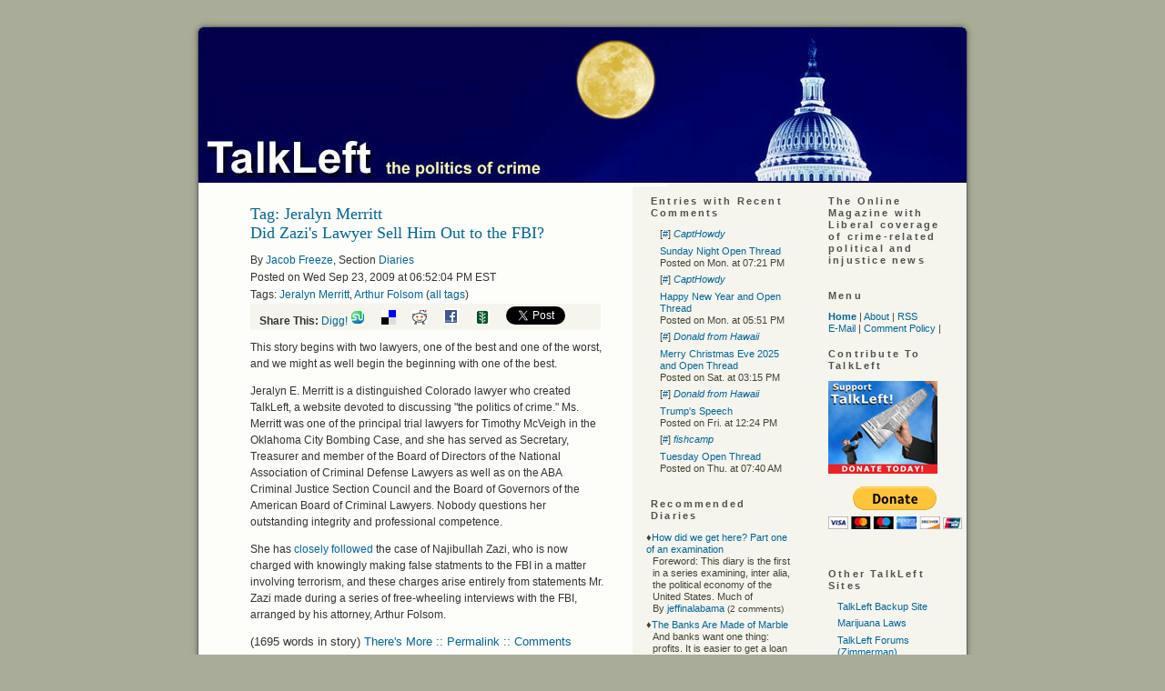

--- FILE ---
content_type: application/javascript
request_url: http://earthinitiative.inwww.talkleft.com/jwplayer/jwplayer.js
body_size: 83364
content:
jwplayer=function(a){return jwplayer.constructor(a)};jwplayer.constructor=function(a){};$jw=jwplayer;jwplayer.utils=function(){};jwplayer.utils.typeOf=function(b){var a=typeof b;if(a==="object"){if(b){if(b instanceof Array){a="array"}}else{a="null"}}return a};jwplayer.utils.extend=function(){var a=jwplayer.utils.extend["arguments"];if(a.length>1){for(var b=1;b<a.length;b++){for(element in a[b]){a[0][element]=a[b][element]}}return a[0]}return null};jwplayer.utils.extension=function(a){return a.substr(a.lastIndexOf(".")+1,a.length).toLowerCase()};jwplayer.utils.html=function(a,b){a.innerHTML=b};jwplayer.utils.append=function(a,b){a.appendChild(b)};jwplayer.utils.wrap=function(a,b){a.parentNode.replaceChild(b,a);b.appendChild(a)};jwplayer.utils.ajax=function(d,c,a){var b;if(window.XMLHttpRequest){b=new XMLHttpRequest()}else{b=new ActiveXObject("Microsoft.XMLHTTP")}b.onreadystatechange=function(){if(b.readyState===4){if(b.status===200){if(c){c(b)}}else{if(a){a(d)}}}};b.open("GET",d,true);b.send(null);return b};jwplayer.utils.load=function(b,c,a){b.onreadystatechange=function(){if(b.readyState===4){if(b.status===200){if(c){c()}}else{if(a){a()}}}}};jwplayer.utils.find=function(b,a){return b.getElementsByTagName(a)};jwplayer.utils.append=function(a,b){a.appendChild(b)};jwplayer.utils.isIE=function(){return(!+"\v1")};jwplayer.utils.isIOS=function(){var a=navigator.userAgent.toLowerCase();return(a.match(/iP(hone|ad)/i)!==null)};jwplayer.utils.hasHTML5=function(b){var a=document.createElement("video");if(!!a.canPlayType){if(b){var d={};if(b.playlist&&b.playlist.length){d.file=b.playlist[0].file;d.levels=b.playlist[0].levels}else{d.file=b.file;d.levels=b.levels}if(d.file){return jwplayer.utils.vidCanPlay(a,d.file)}else{if(d.levels&&d.levels.length){for(var c=0;c<d.levels.length;c++){if(d.levels[c].file&&jwplayer.utils.vidCanPlay(a,d.levels[c].file)){return true}}}}}else{return true}}return false};jwplayer.utils.vidCanPlay=function(b,a){var c=jwplayer.utils.strings.extension(a);if(jwplayer.utils.extensionmap[c]!==undefined){sourceType=jwplayer.utils.extensionmap[c]}else{sourceType="video/"+c+";"}return(b.canPlayType(sourceType)||a.toLowerCase().indexOf("youtube.com")>-1)};jwplayer.utils.hasFlash=function(){return(typeof navigator.plugins!="undefined"&&typeof navigator.plugins["Shockwave Flash"]!="undefined")||(typeof window.ActiveXObject!="undefined")};(function(e){e.utils.mediaparser=function(){};var g={element:{width:"width",height:"height",id:"id","class":"className",name:"name"},media:{src:"file",preload:"preload",autoplay:"autostart",loop:"repeat",controls:"controls"},source:{src:"file",type:"type",media:"media","data-jw-width":"width","data-jw-bitrate":"bitrate"},video:{poster:"image"}};var f={};e.utils.mediaparser.parseMedia=function(i){return d(i)};function c(j,i){if(i===undefined){i=g[j]}else{e.utils.extend(i,g[j])}return i}function d(m,i){if(f[m.tagName.toLowerCase()]&&(i===undefined)){return f[m.tagName.toLowerCase()](m)}else{i=c("element",i);var n={};for(var j in i){if(j!="length"){var l=m.getAttribute(j);if(!(l===""||l===undefined||l===null)){n[i[j]]=m.getAttribute(j)}}}var k=m.style["#background-color"];if(k&&!(k=="transparent"||k=="rgba(0, 0, 0, 0)")){n.screencolor=k}return n}}function h(o,k){k=c("media",k);var m=[];if(e.utils.isIE()){var l=o.nextSibling;if(l!==undefined){while(l.tagName.toLowerCase()=="source"){m.push(a(l));l=l.nextSibling}}}else{var j=e.utils.selectors("source",o);for(var n in j){if(!isNaN(n)){m.push(a(j[n]))}}}var p=d(o,k);if(p.file!==undefined){m[0]={file:p.file}}p.levels=m;return p}function a(k,j){j=c("source",j);var i=d(k,j);i.width=i.width?i.width:0;i.bitrate=i.bitrate?i.bitrate:0;return i}function b(k,j){j=c("video",j);var i=h(k,j);return i}e.utils.mediaparser.replaceMediaElement=function(i,k){if(e.utils.isIE()){var l=false;var n=[];var m=i.nextSibling;while(m&&!l){n.push(m);if(m.nodeType==1&&m.tagName.toLowerCase()==("/")+i.tagName.toLowerCase()){l=true}m=m.nextSibling}if(l){while(n.length>0){var j=n.pop();j.parentNode.removeChild(j)}}i.outerHTML=k}};f.media=h;f.audio=h;f.source=a;f.video=b})(jwplayer);jwplayer.utils.selectors=function(a,c){if(c===undefined){c=document}a=jwplayer.utils.strings.trim(a);var b=a.charAt(0);if(b=="#"){return c.getElementById(a.substr(1))}else{if(b=="."){if(c.getElementsByClassName){return c.getElementsByClassName(a.substr(1))}else{return jwplayer.utils.selectors.getElementsByTagAndClass("*",a.substr(1))}}else{if(a.indexOf(".")>0){selectors=a.split(".");return jwplayer.utils.selectors.getElementsByTagAndClass(selectors[0],selectors[1])}else{return c.getElementsByTagName(a)}}}return null};jwplayer.utils.selectors.getElementsByTagAndClass=function(d,g,f){elements=[];if(f===undefined){f=document}var e=f.getElementsByTagName(d);for(var c=0;c<e.length;c++){if(e[c].className!==undefined){var b=e[c].className.split(" ");for(var a=0;a<b.length;a++){if(b[a]==g){elements.push(e[c])}}}}return elements};jwplayer.utils.strings=function(){};jwplayer.utils.strings.trim=function(a){return a.replace(/^\s*/,"").replace(/\s*$/,"")};jwplayer.utils.strings.extension=function(a){return a.substr(a.lastIndexOf(".")+1,a.length).toLowerCase()};(function(a){a.utils.extensionmap={"3gp":"video/3gpp","3gpp":"video/3gpp","3g2":"video/3gpp2","3gpp2":"video/3gpp2",flv:"video/x-flv",f4a:"audio/mp4",f4b:"audio/mp4",f4p:"video/mp4",f4v:"video/mp4",mov:"video/quicktime",m4a:"audio/mp4",m4b:"audio/mp4",m4p:"audio/mp4",m4v:"video/mp4",mkv:"video/x-matroska",mp4:"video/mp4",sdp:"application/sdp",vp6:"video/x-vp6",aac:"audio/aac",mp3:"audio/mp3",ogg:"audio/ogg",ogv:"video/ogg",webm:"video/webm"}})(jwplayer);(function(b){var a=[];b.constructor=function(c){return b.api.selectPlayer(c)};b.api=function(){};b.api.events={API_READY:"jwplayerAPIReady",JWPLAYER_READY:"jwplayerReady",JWPLAYER_FULLSCREEN:"jwplayerFullscreen",JWPLAYER_RESIZE:"jwplayerResize",JWPLAYER_ERROR:"jwplayerError",JWPLAYER_MEDIA_BUFFER:"jwplayerMediaBuffer",JWPLAYER_MEDIA_BUFFER_FULL:"jwplayerMediaBufferFull",JWPLAYER_MEDIA_ERROR:"jwplayerMediaError",JWPLAYER_MEDIA_LOADED:"jwplayerMediaLoaded",JWPLAYER_MEDIA_COMPLETE:"jwplayerMediaComplete",JWPLAYER_MEDIA_TIME:"jwplayerMediaTime",JWPLAYER_MEDIA_VOLUME:"jwplayerMediaVolume",JWPLAYER_MEDIA_META:"jwplayerMediaMeta",JWPLAYER_MEDIA_MUTE:"jwplayerMediaMute",JWPLAYER_PLAYER_STATE:"jwplayerPlayerState",JWPLAYER_PLAYLIST_LOADED:"jwplayerPlaylistLoaded",JWPLAYER_PLAYLIST_ITEM:"jwplayerPlaylistItem"};b.api.events.state={BUFFERING:"BUFFERING",IDLE:"IDLE",PAUSED:"PAUSED",PLAYING:"PLAYING"};b.api.PlayerAPI=function(d){this.container=d;this.id=d.id;var j={};var o={};var c=[];var g=undefined;var i=false;var h=[];var m=d.outerHTML;var n={};var k=0;this.setPlayer=function(p){g=p};this.stateListener=function(p,q){if(!o[p]){o[p]=[];this.eventListener(b.api.events.JWPLAYER_PLAYER_STATE,f(p))}o[p].push(q);return this};function f(p){return function(r){var q=r.newstate,t=r.oldstate;if(q==p){var s=o[q];if(s){for(var u in s){if(typeof s[u]=="function"){s[u].call(this,{oldstate:t,newstate:q})}}}}}}this.addInternalListener=function(p,q){p.jwAddEventListener(q,'function(dat) { jwplayer("'+this.id+'").dispatchEvent("'+q+'", dat); }')};this.eventListener=function(p,q){if(!j[p]){j[p]=[];if(g&&i){this.addInternalListener(g,p)}}j[p].push(q);return this};this.dispatchEvent=function(r){if(j[r]){var q=e(r,arguments[1]);for(var p in j[r]){if(typeof j[r][p]=="function"){j[r][p].call(this,q)}}}};function e(q,p){var r=b.utils.extend({},p);if(q==b.api.events.JWPLAYER_FULLSCREEN){r.fullscreen=r.message;delete r.message}else{if(q==b.api.events.JWPLAYER_PLAYLIST_ITEM){if(r.item&&r.index===undefined){r.index=r.item;delete r.item}}else{if(typeof r.data=="object"){r=b.utils.extend(r,r.data);delete r.data}}}return r}this.callInternal=function(q,p){if(i){if(typeof g!="undefined"&&typeof g[q]=="function"){if(p!==undefined){return(g[q])(p)}else{return(g[q])()}}return null}else{h.push({method:q,parameters:p})}};this.playerReady=function(r){i=true;if(!g){this.setPlayer(document.getElementById(r.id))}this.container=document.getElementById(this.id);for(var p in j){this.addInternalListener(g,p)}this.eventListener(b.api.events.JWPLAYER_PLAYLIST_ITEM,function(s){if(s.index!==undefined){k=s.index}else{if(s.item!==undefined){k=s.item}}n={}});this.eventListener(b.api.events.JWPLAYER_MEDIA_META,function(s){b.utils.extend(n,s.metadata)});this.dispatchEvent(b.api.events.API_READY);while(h.length>0){var q=h.shift();this.callInternal(q.method,q.parameters)}};this.getItemMeta=function(){return n};this.getCurrentItem=function(){return k};this.destroy=function(){j={};h=[];if(this.container.outerHTML!=m){b.api.destroyPlayer(this.id,m)}};function l(r,t,s){var p=[];if(!t){t=0}if(!s){s=r.length-1}for(var q=t;q<=s;q++){p.push(r[q])}return p}};b.api.PlayerAPI.prototype={container:undefined,options:undefined,id:undefined,getBuffer:function(){return this.callInternal("jwGetBuffer")},getDuration:function(){return this.callInternal("jwGetDuration")},getFullscreen:function(){return this.callInternal("jwGetFullscreen")},getHeight:function(){return this.callInternal("jwGetHeight")},getLockState:function(){return this.callInternal("jwGetLockState")},getMeta:function(){return this.getItemMeta()},getMute:function(){return this.callInternal("jwGetMute")},getPlaylist:function(){var d=this.callInternal("jwGetPlaylist");for(var c=0;c<d.length;c++){if(d[c].index===undefined){d[c].index=c}}return d},getPlaylistItem:function(c){if(c==undefined){c=this.getCurrentItem()}return this.getPlaylist()[c]},getPosition:function(){return this.callInternal("jwGetPosition")},getState:function(){return this.callInternal("jwGetState")},getVolume:function(){return this.callInternal("jwGetVolume")},getWidth:function(){return this.callInternal("jwGetWidth")},setFullscreen:function(c){if(c===undefined){this.callInternal("jwSetFullscreen",true)}else{this.callInternal("jwSetFullscreen",c)}return this},setMute:function(c){if(c===undefined){this.callInternal("jwSetMute",true)}else{this.callInternal("jwSetMute",c)}return this},lock:function(){return this},unlock:function(){return this},load:function(c){this.callInternal("jwLoad",c);return this},playlistItem:function(c){this.callInternal("jwPlaylistItem",c);return this},playlistPrev:function(){this.callInternal("jwPlaylistPrev");return this},playlistNext:function(){this.callInternal("jwPlaylistNext");return this},resize:function(d,c){this.container.width=d;this.container.height=c;return this},play:function(c){if(typeof c==="undefined"){var c=this.getState();if(c==b.api.events.state.PLAYING||c==b.api.events.state.BUFFERING){this.callInternal("jwPause")}else{this.callInternal("jwPlay")}}else{this.callInternal("jwPlay",c)}return this},pause:function(){var c=this.getState();switch(c){case b.api.events.state.PLAYING:case b.api.events.state.BUFFERING:this.callInternal("jwPause");break;case b.api.events.state.PAUSED:this.callInternal("jwPlay");break}return this},stop:function(){this.callInternal("jwStop");return this},seek:function(c){this.callInternal("jwSeek",c);return this},setVolume:function(c){this.callInternal("jwSetVolume",c);return this},onBufferChange:function(c){return this.eventListener(b.api.events.JWPLAYER_MEDIA_BUFFER,c)},onBufferFull:function(c){return this.eventListener(b.api.events.JWPLAYER_MEDIA_BUFFER_FULL,c)},onError:function(c){return this.eventListener(b.api.events.JWPLAYER_ERROR,c)},onFullscreen:function(c){return this.eventListener(b.api.events.JWPLAYER_FULLSCREEN,c)},onMeta:function(c){return this.eventListener(b.api.events.JWPLAYER_MEDIA_META,c)},onMute:function(c){return this.eventListener(b.api.events.JWPLAYER_MEDIA_MUTE,c)},onPlaylist:function(c){return this.eventListener(b.api.events.JWPLAYER_PLAYLIST_LOADED,c)},onPlaylistItem:function(c){return this.eventListener(b.api.events.JWPLAYER_PLAYLIST_ITEM,c)},onReady:function(c){return this.eventListener(b.api.events.API_READY,c)},onResize:function(c){return this.eventListener(b.api.events.JWPLAYER_RESIZE,c)},onComplete:function(c){return this.eventListener(b.api.events.JWPLAYER_MEDIA_COMPLETE,c)},onTime:function(c){return this.eventListener(b.api.events.JWPLAYER_MEDIA_TIME,c)},onVolume:function(c){return this.eventListener(b.api.events.JWPLAYER_MEDIA_VOLUME,c)},onBuffer:function(c){return this.stateListener(b.api.events.state.BUFFERING,c)},onPause:function(c){return this.stateListener(b.api.events.state.PAUSED,c)},onPlay:function(c){return this.stateListener(b.api.events.state.PLAYING,c)},onIdle:function(c){return this.stateListener(b.api.events.state.IDLE,c)},setup:function(c){return this},remove:function(){this.destroy()},initializePlugin:function(c,d){return this}};b.api.selectPlayer=function(d){var c;if(d==undefined){d=0}if(d.nodeType){c=d}else{if(typeof d=="string"){c=document.getElementById(d)}}if(c){var e=b.api.playerById(c.id);if(e){return e}else{return b.api.addPlayer(new b.api.PlayerAPI(c))}}else{if(typeof d=="number"){return b.getPlayers()[d]}}return null};b.api.playerById=function(d){for(var c in a){if(a[c].id==d){return a[c]}}return null};b.api.addPlayer=function(d){for(var c in a){if(a[c]==d){return d}}a.push(d);return d};b.api.destroyPlayer=function(f,d){var e=-1;for(var h in a){if(a[h].id==f){e=h;continue}}if(e>=0){var c=document.getElementById(a[e].id);if(c){if(d){c.outerHTML=d}else{var g=document.createElement("div");g.setAttribute("id",c.id);c.parentNode.replaceChild(g,c)}}a.splice(e,1)}return null};b.getPlayers=function(){return a.slice(0)}})(jwplayer);var _userPlayerReady=(typeof playerReady=="function")?playerReady:undefined;playerReady=function(b){var a=jwplayer.api.playerById(b.id);if(a){a.playerReady(b)}if(_userPlayerReady){_userPlayerReady.call(this,b)}};(function(a){a.embed=function(){};a.embed.Embedder=function(c){this.constructor(c)};a.embed.defaults={width:400,height:300,players:[{type:"flash",src:"player.swf"},{type:"html5"}],components:{controlbar:{position:"over"}}};a.embed.Embedder.prototype={config:undefined,api:undefined,events:{},players:undefined,constructor:function(d){this.api=d;var c=a.utils.mediaparser.parseMedia(this.api.container);this.config=this.parseConfig(a.utils.extend({},a.embed.defaults,c,this.api.config))},embedPlayer:function(){var c=this.players[0];if(c&&c.type){switch(c.type){case"flash":if(a.utils.hasFlash()){if(this.config.file&&!this.config.provider){switch(a.utils.extension(this.config.file).toLowerCase()){case"webm":case"ogv":case"ogg":this.config.provider="video";break}}if(this.config.levels||this.config.playlist){this.api.onReady(this.loadAfterReady(this.config))}this.config.id=this.api.id;var e=a.embed.embedFlash(document.getElementById(this.api.id),c,this.config);this.api.container=e;this.api.setPlayer(e)}else{this.players.splice(0,1);return this.embedPlayer()}break;case"html5":if(a.utils.hasHTML5(this.config)){var d=a.embed.embedHTML5(document.getElementById(this.api.id),c,this.config);this.api.container=document.getElementById(this.api.id);this.api.setPlayer(d)}else{this.players.splice(0,1);return this.embedPlayer()}break}}else{this.api.container.innerHTML="<p>No suitable players found</p>"}this.setupEvents();return this.api},setupEvents:function(){for(evt in this.events){if(typeof this.api[evt]=="function"){(this.api[evt]).call(this.api,this.events[evt])}}},loadAfterReady:function(c){return function(e){if(c.playlist){this.load(c.playlist)}else{if(c.levels){var d=this.getPlaylistItem(0);if(!d){d={file:c.levels[0].file,provider:(c.provider?c.provider:"video")}}if(!d.image){d.image=c.image}d.levels=c.levels;this.load(d)}}}},parseConfig:function(c){var d=a.utils.extend({},c);if(d.events){this.events=d.events;delete d.events}if(d.players){this.players=d.players;delete d.players}if(d.plugins){if(typeof d.plugins=="object"){d=a.utils.extend(d,a.embed.parsePlugins(d.plugins))}}if(d.playlist&&typeof d.playlist==="string"&&!d["playlist.position"]){d["playlist.position"]=d.playlist;delete d.playlist}if(d.controlbar&&typeof d.controlbar==="string"&&!d["controlbar.position"]){d["controlbar.position"]=d.controlbar;delete d.controlbar}return d}};a.embed.embedFlash=function(e,i,d){var j=a.utils.extend({},d);var g=j.width;delete j.width;var c=j.height;delete j.height;delete j.levels;delete j.playlist;a.embed.parseConfigBlock(j,"components");a.embed.parseConfigBlock(j,"providers");if(a.utils.isIE()){var f='<object classid="clsid:D27CDB6E-AE6D-11cf-96B8-444553540000" width="'+g+'" height="'+c+'" id="'+e.id+'" name="'+e.id+'">';f+='<param name="movie" value="'+i.src+'">';f+='<param name="allowfullscreen" value="true">';f+='<param name="allowscriptaccess" value="always">';f+='<param name="wmode" value="opaque">';f+='<param name="flashvars" value="'+a.embed.jsonToFlashvars(j)+'">';f+="</object>";if(e.tagName.toLowerCase()=="video"){a.utils.mediaparser.replaceMediaElement(e,f)}else{e.outerHTML=f}return document.getElementById(e.id)}else{var h=document.createElement("object");h.setAttribute("type","application/x-shockwave-flash");h.setAttribute("data",i.src);h.setAttribute("width",g);h.setAttribute("height",c);h.setAttribute("id",e.id);h.setAttribute("name",e.id);a.embed.appendAttribute(h,"allowfullscreen","true");a.embed.appendAttribute(h,"allowscriptaccess","always");a.embed.appendAttribute(h,"wmode","opaque");a.embed.appendAttribute(h,"flashvars",a.embed.jsonToFlashvars(j));e.parentNode.replaceChild(h,e);return h}};a.embed.embedHTML5=function(d,f,e){if(a.html5){d.innerHTML="";var c=a.utils.extend({screencolor:"0x000000"},e);a.embed.parseConfigBlock(c,"components");if(c.levels&&!c.sources){c.sources=e.levels}if(c.skin&&c.skin.toLowerCase().indexOf(".zip")>0){c.skin=c.skin.replace(/\.zip/i,".xml")}return new (a.html5(d)).setup(c)}else{return null}};a.embed.appendAttribute=function(d,c,e){var f=document.createElement("param");f.setAttribute("name",c);f.setAttribute("value",e);d.appendChild(f)};a.embed.jsonToFlashvars=function(d){var c="";for(key in d){c+=key+"="+escape(d[key])+"&"}return c.substring(0,c.length-1)};a.embed.parsePlugins=function(e){if(!e){return{}}var g={},f=[];for(plugin in e){var d=plugin.indexOf("-")>0?plugin.substring(0,plugin.indexOf("-")):plugin;var c=e[plugin];f.push(plugin);for(param in c){g[d+"."+param]=c[param]}}g.plugins=f.join(",");return g};a.embed.parseConfigBlock=function(f,e){if(f[e]){var h=f[e];for(var d in h){var c=h[d];if(typeof c=="string"){if(!f[d]){f[d]=c}}else{for(var g in c){if(!f[d+"."+g]){f[d+"."+g]=c[g]}}}}delete f[e]}};a.api.PlayerAPI.prototype.setup=function(d,e){if(d&&d.flashplayer&&!d.players){d.players=[{type:"flash",src:d.flashplayer},{type:"html5"}];delete d.flashplayer}if(e&&!d.players){if(typeof e=="string"){d.players=[{type:"flash",src:e}]}else{if(e instanceof Array){d.players=e}else{if(typeof e=="object"&&e.type){d.players=[e]}}}}var c=this.id;this.remove();var f=a(c);f.config=d;return(new a.embed.Embedder(f)).embedPlayer()};function b(){if(!document.body){return setTimeout(b,15)}var c=a.utils.selectors.getElementsByTagAndClass("video","jwplayer");for(var d=0;d<c.length;d++){var e=c[d];a(e.id).setup({players:[{type:"flash",src:"/jwplayer/player.swf"},{type:"html5"}]})}}b()})(jwplayer);(function(a){a.html5=function(b){var c=b;this.setup=function(d){a.utils.extend(this,new a.html5.api(c,d));return this};return this};a.html5.version="5.3"})(jwplayer);(function(b){b.html5.utils=function(){};b.html5.utils.extension=function(d){return d.substr(d.lastIndexOf(".")+1,d.length).toLowerCase()};b.html5.utils.getAbsolutePath=function(j){if(j===undefined){return undefined}if(a(j)){return j}var k=document.location.href.substring(0,document.location.href.indexOf("://")+3);var h=document.location.href.substring(k.length,document.location.href.indexOf("/",k.length+1));var e;if(j.indexOf("/")===0){e=j.split("/")}else{var f=document.location.href.split("?")[0];f=f.substring(k.length+h.length+1,f.lastIndexOf("/"));e=f.split("/").concat(j.split("/"))}var d=[];for(var g=0;g<e.length;g++){if(!e[g]||e[g]===undefined||e[g]=="."){continue}else{if(e[g]==".."){d.pop()}else{d.push(e[g])}}}return k+h+"/"+d.join("/")};function a(e){if(e===null){return}var f=e.indexOf("://");var d=e.indexOf("?");return(f>0&&(d<0||(d>f)))}b.html5.utils.mapEmpty=function(d){for(var e in d){return false}return true};b.html5.utils.mapLength=function(e){var d=0;for(var f in e){d++}return d};b.html5.utils.log=function(e,d){if(typeof console!="undefined"&&typeof console.log!="undefined"){if(d){console.log(e,d)}else{console.log(e)}}};b.html5.utils.css=function(e,h,d){if(e!==undefined){for(var f in h){try{if(typeof h[f]==="undefined"){continue}else{if(typeof h[f]=="number"&&!(f=="zIndex"||f=="opacity")){if(isNaN(h[f])){continue}if(f.match(/color/i)){h[f]="#"+c(h[f].toString(16),6)}else{h[f]=h[f]+"px"}}}e.style[f]=h[f]}catch(g){}}}};function c(d,e){while(d.length<e){d="0"+d}return d}b.html5.utils.isYouTube=function(d){return d.indexOf("youtube.com")>-1};b.html5.utils.getYouTubeId=function(d){d.indexOf("youtube.com">0)}})(jwplayer);(function(b){var c=b.html5.utils.css;b.html5.view=function(p,n,e){var s=p;var k=n;var v=e;var u;var f;var z;var q;var A;var m;function x(){u=document.createElement("div");u.id=k.id;u.className=k.className;k.id=u.id+"_video";c(u,{position:"relative",height:v.height,width:v.width,padding:0,backgroundColor:C(),zIndex:0});function C(){if(s.skin.getComponentSettings("display")&&s.skin.getComponentSettings("display").backgroundcolor){return s.skin.getComponentSettings("display").backgroundcolor}return parseInt("000000",16)}c(k,{position:"absolute",width:v.width,height:v.height,top:0,left:0,zIndex:1,margin:"auto",display:"block"});b.utils.wrap(k,u);q=document.createElement("div");q.id=u.id+"_displayarea";u.appendChild(q)}function i(){for(var C in v.plugins.order){var D=v.plugins.order[C];if(v.plugins.object[D].getDisplayElement!==undefined){v.plugins.object[D].height=B(v.plugins.object[D].getDisplayElement().style.height);v.plugins.object[D].width=B(v.plugins.object[D].getDisplayElement().style.width);v.plugins.config[D].currentPosition=v.plugins.config[D].position}}t()}function t(D){if(v.getMedia()!==undefined){for(var C in v.plugins.order){var E=v.plugins.order[C];if(v.plugins.object[E].getDisplayElement!==undefined){if(v.config.chromeless||v.getMedia().hasChrome()){v.plugins.config[E].currentPosition=b.html5.view.positions.NONE}else{v.plugins.config[E].currentPosition=v.plugins.config[E].position}}}}h(v.width,v.height)}function B(C){if(typeof C=="number"){return C}if(C===""){return 0}return parseInt(C.replace("px",""),10)}function o(){m=setInterval(function(){if(u.width&&u.height&&(v.width!==B(u.width)||v.height!==B(u.height))){h(B(u.width),B(u.height))}else{var C=u.getBoundingClientRect();if(v.width!==C.width||v.height!==C.height){h(C.width,C.height)}delete C}},100)}this.setup=function(C){k=C;x();i();s.jwAddEventListener(b.api.events.JWPLAYER_MEDIA_LOADED,t);o();var D;if(window.onresize!==null){D=window.onresize}window.onresize=function(E){if(D!==undefined){try{D(E)}catch(F){}}if(s.jwGetFullscreen()){v.width=window.innerWidth;v.height=window.innerHeight}h(v.width,v.height)}};function g(C){switch(C.keyCode){case 27:if(s.jwGetFullscreen()){s.jwSetFullscreen(false)}break;case 32:if(s.jwGetState()!=b.api.events.state.IDLE&&s.jwGetState()!=b.api.events.state.PAUSED){s.jwPause()}else{s.jwPlay()}break}}function h(F,C){if(u.style.display=="none"){return}var E=[].concat(v.plugins.order);E.reverse();A=E.length+2;if(!v.fullscreen){v.width=F;v.height=C;f=F;z=C;c(q,{top:0,bottom:0,left:0,right:0,width:F,height:C});c(u,{height:z,width:f});var D=l(r,E);if(D.length>0){A+=D.length;l(j,D,true)}w()}else{l(y,E,true)}}function l(H,E,F){var D=[];for(var C in E){var I=E[C];if(v.plugins.object[I].getDisplayElement!==undefined){if(v.plugins.config[I].currentPosition.toUpperCase()!==b.html5.view.positions.NONE){var G=H(I,A--);if(!G){D.push(I)}else{v.plugins.object[I].resize(G.width,G.height);if(F){delete G.width;delete G.height}c(v.plugins.object[I].getDisplayElement(),G)}}else{c(v.plugins.object[I].getDisplayElement(),{display:"none"})}}}return D}function r(D,E){if(v.plugins.object[D].getDisplayElement!==undefined){if(a(v.plugins.config[D].position)){if(v.plugins.object[D].getDisplayElement().parentNode===null){u.appendChild(v.plugins.object[D].getDisplayElement())}var C=d(D);C.zIndex=E;return C}}return false}function j(C,D){if(v.plugins.object[C].getDisplayElement().parentNode===null){q.appendChild(v.plugins.object[C].getDisplayElement())}return{position:"absolute",width:(v.width-B(q.style.left)-B(q.style.right)),height:(v.height-B(q.style.top)-B(q.style.bottom)),zIndex:D}}function y(C,D){return{position:"fixed",width:v.width,height:v.height,zIndex:D}}function w(){q.style.position="absolute";var C={position:"absolute",width:B(q.style.width),height:B(q.style.height),top:B(q.style.top),left:B(q.style.left)};c(v.getMedia().getDisplayElement(),C)}function d(D){var E={position:"absolute",margin:0,padding:0,top:null};var C=v.plugins.config[D].currentPosition.toLowerCase();switch(C.toUpperCase()){case b.html5.view.positions.TOP:E.top=B(q.style.top);E.left=B(q.style.left);E.width=f-B(q.style.left)-B(q.style.right);E.height=v.plugins.object[D].height;q.style[C]=B(q.style[C])+v.plugins.object[D].height+"px";q.style.height=B(q.style.height)-E.height+"px";break;case b.html5.view.positions.RIGHT:E.top=B(q.style.top);E.right=B(q.style.right);E.width=E.width=v.plugins.object[D].width;E.height=z-B(q.style.top)-B(q.style.bottom);q.style[C]=B(q.style[C])+v.plugins.object[D].width+"px";q.style.width=B(q.style.width)-E.width+"px";break;case b.html5.view.positions.BOTTOM:E.bottom=B(q.style.bottom);E.left=B(q.style.left);E.width=f-B(q.style.left)-B(q.style.right);E.height=v.plugins.object[D].height;q.style[C]=B(q.style[C])+v.plugins.object[D].height+"px";q.style.height=B(q.style.height)-E.height+"px";break;case b.html5.view.positions.LEFT:E.top=B(q.style.top);E.left=B(q.style.left);E.width=v.plugins.object[D].width;E.height=z-B(q.style.top)-B(q.style.bottom);q.style[C]=B(q.style[C])+v.plugins.object[D].width+"px";q.style.width=B(q.style.width)-E.width+"px";break;default:break}return E}this.resize=h;this.fullscreen=function(D){if(navigator.vendor.indexOf("Apple")===0){if(v.getMedia().getDisplayElement().webkitSupportsFullscreen){if(D){v.fullscreen=false;v.getMedia().getDisplayElement().webkitEnterFullscreen()}else{v.getMedia().getDisplayElement().webkitExitFullscreen()}}else{v.fullscreen=false}}else{if(D){document.onkeydown=g;clearInterval(m);v.width=window.innerWidth;v.height=window.innerHeight;var C={position:"fixed",width:"100%",height:"100%",top:0,left:0,zIndex:2147483000};c(u,C);C.zIndex=1;c(v.getMedia().getDisplayElement(),C);C.zIndex=2;c(q,C)}else{document.onkeydown="";o();v.width=f;v.height=z;c(u,{position:"relative",height:v.height,width:v.width,zIndex:0})}h(v.width,v.height)}}};function a(d){return([b.html5.view.positions.TOP,b.html5.view.positions.RIGHT,b.html5.view.positions.BOTTOM,b.html5.view.positions.LEFT].indexOf(d.toUpperCase())>-1)}b.html5.view.positions={TOP:"TOP",RIGHT:"RIGHT",BOTTOM:"BOTTOM",LEFT:"LEFT",OVER:"OVER",NONE:"NONE"}})(jwplayer);(function(a){var b={backgroundcolor:"",margin:10,font:"Arial,sans-serif",fontsize:10,fontcolor:parseInt("000000",16),fontstyle:"normal",fontweight:"bold",buttoncolor:parseInt("ffffff",16),position:a.html5.view.positions.BOTTOM,idlehide:false,layout:{left:{position:"left",elements:[{name:"play",type:"button"},{name:"divider",type:"divider"},{name:"prev",type:"button"},{name:"divider",type:"divider"},{name:"next",type:"button"},{name:"divider",type:"divider"},{name:"elapsed",type:"text"}]},center:{position:"center",elements:[{name:"time",type:"slider"}]},right:{position:"right",elements:[{name:"duration",type:"text"},{name:"blank",type:"button"},{name:"divider",type:"divider"},{name:"mute",type:"button"},{name:"volume",type:"slider"},{name:"divider",type:"divider"},{name:"fullscreen",type:"button"}]}}};_css=a.html5.utils.css;_hide=function(c){_css(c,{display:"none"})};_show=function(c){_css(c,{display:"block"})};a.html5.controlbar=function(j,L){var i=j;var A=a.utils.extend({},b,i.skin.getComponentSettings("controlbar"),L);if(a.html5.utils.mapLength(i.skin.getComponentLayout("controlbar"))>0){A.layout=i.skin.getComponentLayout("controlbar")}var P;var I;var O;var B;var t="none";var f;var h;var Q;var e;var d;var w;var s;var J={};var n=false;var c={};function H(){O=0;B=0;I=0;if(!n){var V={height:i.skin.getSkinElement("controlbar","background").height,backgroundColor:A.backgroundcolor};P=document.createElement("div");P.id=i.id+"_jwplayer_controlbar";_css(P,V)}v("capLeft","left",false,P);var W={position:"absolute",height:i.skin.getSkinElement("controlbar","background").height,background:" url("+i.skin.getSkinElement("controlbar","background").src+") repeat-x center left",left:i.skin.getSkinElement("controlbar","capLeft").width};N("elements",P,W);v("capRight","right",false,P)}this.getDisplayElement=function(){return P};this.resize=function(X,V){a.html5.utils.cancelAnimation(P);document.getElementById(i.id).onmousemove=x;d=X;w=V;x();var W=u();D({id:i.id,duration:Q,position:h});r({id:i.id,bufferPercent:e});return W};function o(){var W=["timeSlider","volumeSlider","timeSliderRail","volumeSliderRail"];for(var X in W){var V=W[X];if(typeof J[V]!="undefined"){c[V]=J[V].getBoundingClientRect()}}}function x(){a.html5.utils.cancelAnimation(P);if(g()){a.html5.utils.fadeTo(P,1,0,1,0)}else{a.html5.utils.fadeTo(P,0,0.1,1,2)}}function g(){if(i.jwGetState()==a.api.events.state.IDLE||i.jwGetState()==a.api.events.state.PAUSED){if(A.idlehide){return false}return true}if(i.jwGetFullscreen()){return false}if(A.position.toUpperCase()==a.html5.view.positions.OVER){return false}return true}function N(Y,X,W){var V;if(!n){V=document.createElement("div");J[Y]=V;V.id=P.id+"_"+Y;X.appendChild(V)}else{V=document.getElementById(P.id+"_"+Y)}if(W!==undefined){_css(V,W)}return V}function G(){U(A.layout.left);U(A.layout.right,-1);U(A.layout.center)}function U(Y,V){var Z=Y.position=="right"?"right":"left";var X=a.utils.extend([],Y.elements);if(V!==undefined){X.reverse()}for(var W=0;W<X.length;W++){z(X[W],Z)}}function E(){return I++}function z(Z,ab){var Y,W,X,V,ad;switch(Z.name){case"play":v("playButton",ab,false);v("pauseButton",ab,true);K("playButton","jwPlay");K("pauseButton","jwPause");break;case"divider":v("divider"+E(),ab,true);break;case"prev":v("prevButton",ab,true);K("prevButton","jwPlaylistPrev");break;case"next":v("nextButton",ab,true);K("nextButton","jwPlaylistNext");break;case"elapsed":v("elapsedText",ab,true);break;case"time":W=i.skin.getSkinElement("controlbar","timeSliderCapLeft")===undefined?0:i.skin.getSkinElement("controlbar","timeSliderCapLeft").width;X=i.skin.getSkinElement("controlbar","timeSliderCapRight")===undefined?0:i.skin.getSkinElement("controlbar","timeSliderCapRight").width;Y=ab=="left"?W:X;V=i.skin.getSkinElement("controlbar","timeSliderRail").width+W+X;ad={height:i.skin.getSkinElement("controlbar","background").height,position:"absolute",top:0,width:V};ad[ab]=ab=="left"?O:B;var aa=N("timeSlider",J.elements,ad);v("timeSliderCapLeft",ab,true,aa,ab=="left"?0:Y);v("timeSliderRail",ab,false,aa,Y);v("timeSliderBuffer",ab,false,aa,Y);v("timeSliderProgress",ab,false,aa,Y);v("timeSliderThumb",ab,false,aa,Y);v("timeSliderCapRight",ab,true,aa,ab=="right"?0:Y);M("time");break;case"fullscreen":v("fullscreenButton",ab,false);v("normalscreenButton",ab,true);K("fullscreenButton","jwSetFullscreen",true);K("normalscreenButton","jwSetFullscreen",false);break;case"volume":W=i.skin.getSkinElement("controlbar","volumeSliderCapLeft")===undefined?0:i.skin.getSkinElement("controlbar","volumeSliderCapLeft").width;X=i.skin.getSkinElement("controlbar","volumeSliderCapRight")===undefined?0:i.skin.getSkinElement("controlbar","volumeSliderCapRight").width;Y=ab=="left"?W:X;V=i.skin.getSkinElement("controlbar","volumeSliderRail").width+W+X;ad={height:i.skin.getSkinElement("controlbar","background").height,position:"absolute",top:0,width:V};ad[ab]=ab=="left"?O:B;var ac=N("volumeSlider",J.elements,ad);v("volumeSliderCapLeft",ab,true,ac,ab=="left"?0:Y);v("volumeSliderRail",ab,true,ac,Y);v("volumeSliderProgress",ab,false,ac,Y);v("volumeSliderCapRight",ab,true,ac,ab=="right"?0:Y);M("volume");break;case"mute":v("muteButton",ab,false);v("unmuteButton",ab,true);K("muteButton","jwSetMute",true);K("unmuteButton","jwSetMute",false);break;case"duration":v("durationText",ab,true);break}}function v(Y,ac,ab,Z,V){if((i.skin.getSkinElement("controlbar",Y)!==undefined||Y.indexOf("Text")>0||Y.indexOf("divider")===0)&&!(Y.indexOf("divider")===0&&s.indexOf("divider")===0)){s=Y;var X={height:i.skin.getSkinElement("controlbar","background").height,position:"absolute",display:"block",top:0};if((Y.indexOf("next")===0||Y.indexOf("prev")===0)&&i.jwGetPlaylist().length<2){ab=false;X.display="none"}var aa;if(Y.indexOf("Text")>0){Y.innerhtml="00:00";X.font=A.fontsize+"px/"+(i.skin.getSkinElement("controlbar","background").height+1)+"px "+A.font;X.color=A.fontcolor;X.textAlign="center";X.fontWeight=A.fontweight;X.fontStyle=A.fontstyle;X.cursor="default";aa=14+3*A.fontsize}else{if(Y.indexOf("divider")===0){X.background="url("+i.skin.getSkinElement("controlbar","divider").src+") repeat-x center left";aa=i.skin.getSkinElement("controlbar","divider").width}else{X.background="url("+i.skin.getSkinElement("controlbar",Y).src+") repeat-x center left";aa=i.skin.getSkinElement("controlbar",Y).width}}if(ac=="left"){X.left=V===undefined?O:V;if(ab){O+=aa}}else{if(ac=="right"){X.right=V===undefined?B:V;if(ab){B+=aa}}}if(Z===undefined){Z=J.elements}X.width=aa;if(n){_css(J[Y],X)}else{var W=N(Y,Z,X);if(i.skin.getSkinElement("controlbar",Y+"Over")!==undefined){W.onmouseover=function(ad){W.style.backgroundImage=["url(",i.skin.getSkinElement("controlbar",Y+"Over").src,")"].join("")};W.onmouseout=function(ad){W.style.backgroundImage=["url(",i.skin.getSkinElement("controlbar",Y).src,")"].join("")}}}}}function C(){i.jwAddEventListener(a.api.events.JWPLAYER_PLAYLIST_LOADED,y);i.jwAddEventListener(a.api.events.JWPLAYER_MEDIA_BUFFER,r);i.jwAddEventListener(a.api.events.JWPLAYER_PLAYER_STATE,p);i.jwAddEventListener(a.api.events.JWPLAYER_MEDIA_TIME,D);i.jwAddEventListener(a.api.events.JWPLAYER_MEDIA_MUTE,T);i.jwAddEventListener(a.api.events.JWPLAYER_MEDIA_VOLUME,k);i.jwAddEventListener(a.api.events.JWPLAYER_MEDIA_COMPLETE,F)}function y(){H();G();u();R()}function R(){D({id:i.id,duration:i.jwGetDuration(),position:0});r({id:i.id,bufferProgress:0});T({id:i.id,mute:i.jwGetMute()});p({id:i.id,newstate:a.api.events.state.IDLE});k({id:i.id,volume:i.jwGetVolume()})}function K(X,Y,W){if(n){return}if(i.skin.getSkinElement("controlbar",X)!==undefined){var V=J[X];if(V!==null){_css(V,{cursor:"pointer"});if(Y=="fullscreen"){V.onmouseup=function(Z){Z.stopPropagation();i.jwSetFullscreen(!i.jwGetFullscreen())}}else{V.onmouseup=function(Z){Z.stopPropagation();if(W!==null){i[Y](W)}else{i[Y]()}}}}}}function M(V){if(n){return}var W=J[V+"Slider"];_css(J.elements,{cursor:"pointer"});_css(W,{cursor:"pointer"});W.onmousedown=function(X){t=V};W.onmouseup=function(X){X.stopPropagation();S(X.pageX)};W.onmousemove=function(X){if(t=="time"){f=true;var Y=X.pageX-c[V+"Slider"].left-window.pageXOffset;_css(J.timeSliderThumb,{left:Y})}}}function S(W){f=false;var V;if(t=="time"){V=W-c.timeSliderRail.left+window.pageXOffset;var Y=V/c.timeSliderRail.width*Q;if(Y<0){Y=0}else{if(Y>Q){Y=Q-3}}i.jwSeek(Y);if(i.jwGetState()!=a.api.events.state.PLAYING){i.jwPlay()}}else{if(t=="volume"){V=W-c.volumeSliderRail.left-window.pageXOffset;var X=Math.round(V/c.volumeSliderRail.width*100);if(X<0){X=0}else{if(X>100){X=100}}if(i.jwGetMute()){i.jwSetMute(false)}i.jwSetVolume(X)}}t="none"}function r(W){if(W.bufferPercent!==null){e=W.bufferPercent}var X=c.timeSliderRail.width;var V=isNaN(Math.round(X*e/100))?0:Math.round(X*e/100);_css(J.timeSliderBuffer,{width:V})}function T(V){if(V.mute){_hide(J.muteButton);_show(J.unmuteButton);_hide(J.volumeSliderProgress)}else{_show(J.muteButton);_hide(J.unmuteButton);_show(J.volumeSliderProgress)}}function p(V){if(V.newstate==a.api.events.state.BUFFERING||V.newstate==a.api.events.state.PLAYING){_show(J.pauseButton);_hide(J.playButton)}else{_hide(J.pauseButton);_show(J.playButton)}x();if(V.newstate==a.api.events.state.IDLE){_hide(J.timeSliderBuffer);_hide(J.timeSliderProgress);_hide(J.timeSliderThumb);D({id:i.id,duration:i.jwGetDuration(),position:0})}else{_show(J.timeSliderBuffer);if(V.newstate!=a.api.events.state.BUFFERING){_show(J.timeSliderProgress);_show(J.timeSliderThumb)}}}function F(V){D(a.utils.extend(V,{position:0,duration:Q}))}function D(Y){if(Y.position!==null){h=Y.position}if(Y.duration!==null){Q=Y.duration}var W=(h===Q===0)?0:h/Q;var V=isNaN(Math.round(c.timeSliderRail.width*W))?0:Math.round(c.timeSliderRail.width*W);var X=V;J.timeSliderProgress.style.width=V+"px";if(!f){if(J.timeSliderThumb){J.timeSliderThumb.style.left=X+"px"}}if(J.durationText){J.durationText.innerHTML=m(Q)}if(J.elapsedText){J.elapsedText.innerHTML=m(h)}}function m(V){str="00:00";if(V>0){str=Math.floor(V/60)<10?"0"+Math.floor(V/60)+":":Math.floor(V/60)+":";str+=Math.floor(V%60)<10?"0"+Math.floor(V%60):Math.floor(V%60)}return str}function l(){var Y,W;var X=document.getElementById(P.id+"_elements").childNodes;for(var V in document.getElementById(P.id+"_elements").childNodes){if(isNaN(parseInt(V,10))){continue}if(X[V].id.indexOf(P.id+"_divider")===0&&W.id.indexOf(P.id+"_divider")===0){X[V].style.display="none"}else{if(X[V].id.indexOf(P.id+"_divider")===0&&Y.style.display!="none"){X[V].style.display="block"}}if(X[V].style.display!="none"){W=X[V]}Y=X[V]}}function u(){l();if(i.jwGetFullscreen()){_show(J.normalscreenButton);_hide(J.fullscreenButton)}else{_hide(J.normalscreenButton);_show(J.fullscreenButton)}var W={width:d};var V={};if(A.position.toUpperCase()==a.html5.view.positions.OVER||i.jwGetFullscreen()){W.left=A.margin;W.width-=2*A.margin;W.top=w-i.skin.getSkinElement("controlbar","background").height-A.margin;W.height=i.skin.getSkinElement("controlbar","background").height}else{W.left=0}V.left=i.skin.getSkinElement("controlbar","capLeft").width;V.width=W.width-i.skin.getSkinElement("controlbar","capLeft").width-i.skin.getSkinElement("controlbar","capRight").width;var X=i.skin.getSkinElement("controlbar","timeSliderCapLeft")===undefined?0:i.skin.getSkinElement("controlbar","timeSliderCapLeft").width;_css(J.timeSliderRail,{width:(V.width-O-B),left:X});if(J.timeSliderCapRight!==undefined){_css(J.timeSliderCapRight,{left:X+(V.width-O-B)})}_css(P,W);_css(J.elements,V);o();return W}function k(Z){if(J.volumeSliderRail!==undefined){var X=isNaN(Z.volume/100)?1:Z.volume/100;var Y=parseInt(J.volumeSliderRail.style.width.replace("px",""),10);var V=isNaN(Math.round(Y*X))?0:Math.round(Y*X);var aa=parseInt(J.volumeSliderRail.style.right.replace("px",""),10);var W=i.skin.getSkinElement("controlbar","volumeSliderCapLeft")===undefined?0:i.skin.getSkinElement("controlbar","volumeSliderCapLeft").width;_css(J.volumeSliderProgress,{width:V,left:W});if(J.volumeSliderCapLeft!==undefined){_css(J.volumeSliderCapLeft,{left:0})}}}function q(){H();G();o();n=true;C();R();P.style.opacity=A.idlehide?0:1}q();return this}})(jwplayer);(function(b){var a=["width","height","state","playlist","item","position","buffer","duration","volume","mute","fullscreen"];b.html5.controller=function(s,q,d,p){var v=s;var x=d;var c=p;var j=q;var z=true;var t=(x.config.debug!==undefined)&&(x.config.debug.toString().toLowerCase()=="console");var h=new b.html5.eventdispatcher(j.id,t);b.utils.extend(this,h);function l(C){h.sendEvent(C.type,C)}x.addGlobalListener(l);function o(){try{if(x.playlist[0].levels[0].file.length>0){if(z||x.state==b.api.events.state.IDLE){x.setActiveMediaProvider(x.playlist[x.item]);x.addEventListener(b.api.events.JWPLAYER_MEDIA_BUFFER_FULL,function(){x.getMedia().play()});if(x.config.repeat){x.addEventListener(b.api.events.JWPLAYER_MEDIA_COMPLETE,function(D){setTimeout(m,25)})}x.getMedia().load(x.playlist[x.item]);z=false}else{if(x.state==b.api.events.state.PAUSED){x.getMedia().play()}}}return true}catch(C){h.sendEvent(b.api.events.JWPLAYER_ERROR,C)}return false}function A(){try{if(x.playlist[0].levels[0].file.length>0){switch(x.state){case b.api.events.state.PLAYING:case b.api.events.state.BUFFERING:x.getMedia().pause();break}}return true}catch(C){h.sendEvent(b.api.events.JWPLAYER_ERROR,C)}return false}function w(C){try{if(x.playlist[0].levels[0].file.length>0){switch(x.state){case b.api.events.state.PLAYING:case b.api.events.state.PAUSED:case b.api.events.state.BUFFERING:x.getMedia().seek(C);break}}return true}catch(D){h.sendEvent(b.api.events.JWPLAYER_ERROR,D)}return false}function i(){try{if(x.playlist[0].levels[0].file.length>0&&x.state!=b.api.events.state.IDLE){x.getMedia().stop()}return true}catch(C){h.sendEvent(b.api.events.JWPLAYER_ERROR,C)}return false}function f(){try{if(x.playlist[0].levels[0].file.length>0){if(x.config.shuffle){n(r())}else{if(x.item+1==x.playlist.length){n(0)}else{n(x.item+1)}}}if(x.state!=b.api.events.state.PLAYING&&x.state!=b.api.events.state.BUFFERING){o()}return true}catch(C){h.sendEvent(b.api.events.JWPLAYER_ERROR,C)}return false}function e(){try{if(x.playlist[0].levels[0].file.length>0){if(x.config.shuffle){n(r())}else{if(x.item===0){n(x.playlist.length-1)}else{n(x.item-1)}}}if(x.state!=b.api.events.state.PLAYING&&x.state!=b.api.events.state.BUFFERING){o()}return true}catch(C){h.sendEvent(b.api.events.JWPLAYER_ERROR,C)}return false}function r(){var C=null;if(x.playlist.length>1){while(C===null){C=Math.floor(Math.random()*x.playlist.length);if(C==x.item){C=null}}}else{C=0}return C}function n(D){x.resetEventListeners();x.addGlobalListener(l);try{if(x.playlist[0].levels[0].file.length>0){var E=x.state;if(E!==b.api.events.state.IDLE){i()}x.item=D;z=true;h.sendEvent(b.api.events.JWPLAYER_PLAYLIST_ITEM,{item:D});if(E==b.api.events.state.PLAYING||E==b.api.events.state.BUFFERING){o()}}return true}catch(C){h.sendEvent(b.api.events.JWPLAYER_ERROR,C)}return false}function y(D){try{switch(typeof(D)){case"number":x.getMedia().volume(D);break;case"string":x.getMedia().volume(parseInt(D,10));break}return true}catch(C){h.sendEvent(b.api.events.JWPLAYER_ERROR,C)}return false}function k(D){try{x.getMedia().mute(D);return true}catch(C){h.sendEvent(b.api.events.JWPLAYER_ERROR,C)}return false}function g(D,C){try{x.width=D;x.height=C;c.resize(D,C);return true}catch(E){h.sendEvent(b.api.events.JWPLAYER_ERROR,E)}return false}function u(D){try{x.fullscreen=D;c.fullscreen(D);return true}catch(C){h.sendEvent(b.api.events.JWPLAYER_ERROR,C)}return false}function B(C){try{i();x.loadPlaylist(C);z=true;return true}catch(D){h.sendEvent(b.api.events.JWPLAYER_ERROR,D)}return false}b.html5.controller.repeatoptions={LIST:"LIST",ALWAYS:"ALWAYS",SINGLE:"SINGLE",NONE:"NONE"};function m(){x.resetEventListeners();x.addGlobalListener(l);switch(x.config.repeat.toUpperCase()){case b.html5.controller.repeatoptions.SINGLE:o();break;case b.html5.controller.repeatoptions.ALWAYS:if(x.item==x.playlist.length-1&&!x.config.shuffle){n(0);o()}else{f()}break;case b.html5.controller.repeatoptions.LIST:if(x.item==x.playlist.length-1&&!x.config.shuffle){n(0)}else{f()}break}}this.play=o;this.pause=A;this.seek=w;this.stop=i;this.next=f;this.prev=e;this.item=n;this.setVolume=y;this.setMute=k;this.resize=g;this.setFullscreen=u;this.load=B}})(jwplayer);(function(a){a.html5.defaultSkin=function(){this.text='<?xml version="1.0" ?><skin author="LongTail Video" name="Five" version="1.0"><settings><setting name="backcolor" value="0xFFFFFF"/><setting name="frontcolor" value="0x000000"/><setting name="lightcolor" value="0x000000"/><setting name="screencolor" value="0x000000"/></settings><components><component name="controlbar"><settings><setting name="margin" value="20"/><setting name="fontsize" value="11"/></settings><elements><element name="background" src="[data-uri]"/><element name="capLeft" src="[data-uri]"/><element name="capRight" src="[data-uri]"/><element name="divider" src="[data-uri]"/><element name="playButton" src="[data-uri]"/><element name="pauseButton" src="[data-uri]"/><element name="prevButton" src="[data-uri]"/><element name="nextButton" src="[data-uri]"/><element name="timeSliderRail" src="[data-uri]"/><element name="timeSliderBuffer" src="[data-uri]"/><element name="timeSliderProgress" src="[data-uri]"/><element name="timeSliderThumb" src="[data-uri]"/><element name="muteButton" src="[data-uri]"/><element name="unmuteButton" src="[data-uri]"/><element name="volumeSliderRail" src="[data-uri]"/><element name="volumeSliderProgress" src="[data-uri]"/><element name="fullscreenButton" src="[data-uri]"/><element name="normalscreenButton" src="[data-uri]"/></elements></component><component name="display"><elements><element name="background" src="[data-uri]"/><element name="playIcon" src="[data-uri]"/><element name="muteIcon" src="[data-uri]"/><element name="errorIcon" src="[data-uri]"/><element name="bufferIcon" src="[data-uri]"/></elements></component><component name="dock"><elements><element name="button" src="[data-uri]"/></elements></component><component name="playlist"><elements><element name="item" src="[data-uri]"/><element name="sliderRail" src="[data-uri]"/><element name="sliderThumb" src="[data-uri]"/></elements></component></components></skin>';this.xml=null;if(window.DOMParser){parser=new DOMParser();this.xml=parser.parseFromString(this.text,"text/xml")}else{this.xml=new ActiveXObject("Microsoft.XMLDOM");this.xml.async="false";this.xml.loadXML(this.text)}return this}})(jwplayer);(function(a){_css=a.html5.utils.css;_hide=function(b){_css(b,{display:"none"})};_show=function(b){_css(b,{display:"block"})};a.html5.display=function(k,s){var q=k;var d={};var f;var t;var r;var l;var g;var j=q.skin.getComponentSettings("display").bufferrotation===undefined?15:parseInt(q.skin.getComponentSettings("display").bufferrotation,10);var e=q.skin.getComponentSettings("display").bufferinterval===undefined?100:parseInt(q.skin.getComponentSettings("display").bufferinterval,10);var c={display:{style:{cursor:"pointer",top:0,left:0},click:p},display_icon:{style:{cursor:"pointer",position:"absolute",top:((q.skin.getSkinElement("display","background").height-q.skin.getSkinElement("display","playIcon").height)/2),left:((q.skin.getSkinElement("display","background").width-q.skin.getSkinElement("display","playIcon").width)/2),border:0,margin:0,padding:0,zIndex:3}},display_iconBackground:{style:{cursor:"pointer",position:"absolute",top:((t-q.skin.getSkinElement("display","background").height)/2),left:((f-q.skin.getSkinElement("display","background").width)/2),border:0,backgroundImage:(["url(",q.skin.getSkinElement("display","background").src,")"]).join(""),width:q.skin.getSkinElement("display","background").width,height:q.skin.getSkinElement("display","background").height,margin:0,padding:0,zIndex:2}},display_image:{style:{display:"none",width:f,height:t,position:"absolute",cursor:"pointer",left:0,top:0,margin:0,padding:0,textDecoration:"none",zIndex:1}},display_text:{style:{zIndex:4,position:"relative",opacity:0.8,backgroundColor:parseInt("000000",16),color:parseInt("ffffff",16),textAlign:"center",fontFamily:"Arial,sans-serif",padding:"0 5px",fontSize:14}}};q.jwAddEventListener(a.api.events.JWPLAYER_PLAYER_STATE,i);q.jwAddEventListener(a.api.events.JWPLAYER_MEDIA_MUTE,i);q.jwAddEventListener(a.api.events.JWPLAYER_PLAYLIST_ITEM,i);q.jwAddEventListener(a.api.events.JWPLAYER_ERROR,o);u();function u(){d.display=n("div","display");d.display_text=n("div","display_text");d.display.appendChild(d.display_text);d.display_image=n("img","display_image");d.display_image.onerror=function(v){_hide(d.display_image)};d.display_icon=n("div","display_icon");d.display_iconBackground=n("div","display_iconBackground");d.display.appendChild(d.display_image);d.display_iconBackground.appendChild(d.display_icon);d.display.appendChild(d.display_iconBackground);b()}this.getDisplayElement=function(){return d.display};this.resize=function(w,v){f=w;t=v;_css(d.display,{width:w,height:v});_css(d.display_text,{width:(w-10),top:((t-d.display_text.getBoundingClientRect().height)/2)});_css(d.display_image,{width:w,height:v});_css(d.display_iconBackground,{top:((t-q.skin.getSkinElement("display","background").height)/2),left:((f-q.skin.getSkinElement("display","background").width)/2)});i({})};function n(v,x){var w=document.createElement(v);w.id=q.id+"_jwplayer_"+x;_css(w,c[x].style);return w}function b(){for(var v in d){if(c[v].click!==undefined){d[v].onclick=c[v].click}}}function p(v){if(typeof v.preventDefault!="undefined"){v.preventDefault()}else{v.returnValue=false}if(q.jwGetState()!=a.api.events.state.PLAYING){q.jwPlay()}else{q.jwPause()}}function h(v){if(g){return}_show(d.display_iconBackground);d.display_icon.style.backgroundImage=(["url(",q.skin.getSkinElement("display",v).src,")"]).join("");_css(d.display_icon,{display:"block",width:q.skin.getSkinElement("display",v).width,height:q.skin.getSkinElement("display",v).height,top:(q.skin.getSkinElement("display","background").height-q.skin.getSkinElement("display",v).height)/2,left:(q.skin.getSkinElement("display","background").width-q.skin.getSkinElement("display",v).width)/2});if(q.skin.getSkinElement("display",v+"Over")!==undefined){d.display_icon.onmouseover=function(w){d.display_icon.style.backgroundImage=["url(",q.skin.getSkinElement("display",v+"Over").src,")"].join("")};d.display_icon.onmouseout=function(w){d.display_icon.style.backgroundImage=["url(",q.skin.getSkinElement("display",v).src,")"].join("")}}else{d.display_icon.onmouseover=null;d.display_icon.onmouseout=null}}function m(){_hide(d.display_icon);_hide(d.display_iconBackground)}function o(v){g=true;m();d.display_text.innerHTML=v.error;_show(d.display_text);d.display_text.style.top=((t-d.display_text.getBoundingClientRect().height)/2)+"px"}function i(v){if((v.type==a.api.events.JWPLAYER_PLAYER_STATE||v.type==a.api.events.JWPLAYER_PLAYLIST_ITEM)&&g){g=false;_hide(d.display_text)}if(l!==undefined){clearInterval(l);l=null;a.html5.utils.animations.rotate(d.display_icon,0)}switch(q.jwGetState()){case a.api.events.state.BUFFERING:h("bufferIcon");r=0;l=setInterval(function(){r+=j;a.html5.utils.animations.rotate(d.display_icon,r%360)},e);h("bufferIcon");break;case a.api.events.state.PAUSED:_css(d.display_image,{background:"transparent no-repeat center center"});h("playIcon");break;case a.api.events.state.IDLE:if(q.jwGetPlaylist()[q.jwGetItem()].image){_css(d.display_image,{display:"block"});d.display_image.src=a.html5.utils.getAbsolutePath(q.jwGetPlaylist()[q.jwGetItem()].image)}else{_css(d.display_image,{display:"none"});delete d.display_image.src}h("playIcon");break;default:if(q.jwGetMute()){_css(d.display_image,{display:"none"});delete d.display_image.src;h("muteIcon")}else{_css(d.display_image,{display:"none"});delete d.display_image.src;_hide(d.display_iconBackground);_hide(d.display_icon)}break}}return this}})(jwplayer);(function(jwplayer){jwplayer.html5.eventdispatcher=function(id,debug){var _id=id;var _debug=debug;var _listeners;var _globallisteners;this.resetEventListeners=function(){_listeners={};_globallisteners=[]};this.resetEventListeners();this.addEventListener=function(type,listener,count){try{if(_listeners[type]===undefined){_listeners[type]=[]}if(typeof(listener)=="string"){eval("listener = "+listener)}_listeners[type].push({listener:listener,count:count})}catch(err){jwplayer.html5.utils.log("error",err)}return false};this.removeEventListener=function(type,listener){try{for(var lisenterIndex in _listeners[type]){if(_listeners[type][lisenterIndex].toString()==listener.toString()){_listeners[type].slice(lisenterIndex,lisenterIndex+1);break}}}catch(err){jwplayer.html5.utils.log("error",err)}return false};this.addGlobalListener=function(listener,count){try{if(typeof(listener)=="string"){eval("listener = "+listener)}_globallisteners.push({listener:listener,count:count})}catch(err){jwplayer.html5.utils.log("error",err)}return false};this.removeGlobalListener=function(listener){try{for(var lisenterIndex in _globallisteners){if(_globallisteners[lisenterIndex].toString()==listener.toString()){_globallisteners.slice(lisenterIndex,lisenterIndex+1);break}}}catch(err){jwplayer.html5.utils.log("error",err)}return false};this.sendEvent=function(type,data){if(data===undefined){data={}}jwplayer.utils.extend(data,{id:_id,version:jwplayer.html5.version,type:type});if(_debug){jwplayer.html5.utils.log(type,data)}for(var listenerIndex in _listeners[type]){try{_listeners[type][listenerIndex].listener(data)}catch(err){jwplayer.html5.utils.log("There was an error while handling a listener",_listeners[type][listenerIndex].listener,err)}if(_listeners[type][listenerIndex].count===1){delete _listeners[type][listenerIndex]}else{if(_listeners[type][listenerIndex].count>0){_listeners[type][listenerIndex].count=_listeners[type][listenerIndex].count-1}}}for(var globalListenerIndex in _globallisteners){try{_globallisteners[globalListenerIndex].listener(data)}catch(err){jwplayer.html5.utils.log("There was an error while handling a listener",_globallisteners[globalListenerIndex].listener,err)}if(_globallisteners[globalListenerIndex].count===1){delete _globallisteners[globalListenerIndex]}else{if(_globallisteners[globalListenerIndex].count>0){_globallisteners[globalListenerIndex].count=_globallisteners[globalListenerIndex].count-1}}}}}})(jwplayer);(function(a){a.html5.extensionmap={"3gp":"video/3gpp","3gpp":"video/3gpp","3g2":"video/3gpp2","3gpp2":"video/3gpp2",flv:"video/x-flv",f4a:"audio/mp4",f4b:"audio/mp4",f4p:"video/mp4",f4v:"video/mp4",mov:"video/quicktime",m4a:"audio/mp4",m4b:"audio/mp4",m4p:"audio/mp4",m4v:"video/mp4",mkv:"video/x-matroska",mp4:"video/mp4",sdp:"application/sdp",vp6:"video/x-vp6",aac:"audio/aac",mp3:"audio/mp3",ogg:"audio/ogg",ogv:"video/ogg",webm:"video/webm"}})(jwplayer);(function(a){var b={prefix:"http://l.longtailvideo.com/html5/",file:"logo.png",link:"http://www.longtailvideo.com/players/jw-flv-player/",margin:8,out:0.5,over:1,timeout:3,hide:true,position:"bottom-left"};_css=a.html5.utils.css;a.html5.logo=function(g,h){var l=g;var j;if(b.prefix){var i=g.version.split(/\W/).splice(0,2).join("/");if(b.prefix.indexOf(i)<0){b.prefix+=i+"/"}}if(h.position==a.html5.view.positions.OVER){h.position=b.position}var f=a.utils.extend({},b);if(!f.file){return}var c=document.createElement("img");c.id=l.id+"_jwplayer_logo";c.style.display="none";c.onload=function(n){_css(c,k());l.jwAddEventListener(a.api.events.JWPLAYER_PLAYER_STATE,m)};if(f.file.indexOf("http://")===0){c.src=f.file}else{c.src=f.prefix+f.file}c.onmouseover=function(n){c.style.opacity=f.over;d()};c.onmouseout=function(n){c.style.opacity=f.out;d()};c.onclick=e;function k(){var p={textDecoration:"none",position:"absolute"};p.display=f.hide?"none":"block";var o=f.position.toLowerCase().split("-");for(var n in o){p[o[n]]=f.margin}return p}this.resize=function(o,n){};this.getDisplayElement=function(){return c};function e(n){n.stopPropagation();window.open(f.link,"_blank");return}function d(){if(j){clearTimeout(j)}j=setTimeout(function(){a.html5.utils.fadeTo(c,0,0.1,parseFloat(c.style.opacity))},f.timeout*1000)}function m(n){switch(l.jwGetState()){case a.api.events.state.BUFFERING:c.style.display="block";c.style.opacity=f.out;if(f.hide){d()}break;case a.api.events.state.PAUSED:break;case a.api.events.state.IDLE:break;case a.api.events.state.PLAYING:break;default:if(f.hide){d()}break}}return this}})(jwplayer);(function(a){var c={ended:a.api.events.state.IDLE,playing:a.api.events.state.PLAYING,pause:a.api.events.state.PAUSED,buffering:a.api.events.state.BUFFERING};var b=a.html5.utils.css;a.html5.mediavideo=function(f,C){var G={abort:t,canplay:m,canplaythrough:m,durationchange:q,emptied:t,ended:m,error:l,loadeddata:q,loadedmetadata:q,loadstart:m,pause:m,play:J,playing:m,progress:z,ratechange:t,seeked:m,seeking:m,stalled:m,suspend:m,timeupdate:J,volumechange:t,waiting:m,canshowcurrentframe:t,dataunavailable:t,empty:t,load:e,loadedfirstframe:t};var H=new a.html5.eventdispatcher();a.utils.extend(this,H);var h=f;var x=C;var D;var F;var d=a.api.events.state.IDLE;var A=null;var n;var g=0;var y=false;var r=false;var L;var K;var i=[];var M;var B=false;function v(){return d}function e(N){}function t(N){}function m(N){if(c[N.type]){s(c[N.type])}}function s(N){if(B){return}if(n){N=a.api.events.state.IDLE}if(N==a.api.events.state.PAUSED&&d==a.api.events.state.IDLE){return}if(d!=N){var O=d;h.state=N;d=N;var P=false;if(N==a.api.events.state.IDLE){p();if(h.position>=h.duration&&(h.position||h.duration)){P=true}if(x.style.display!="none"&&!h.config.chromeless){x.style.display="none"}}H.sendEvent(a.api.events.JWPLAYER_PLAYER_STATE,{oldstate:O,newstate:N});if(P){H.sendEvent(a.api.events.JWPLAYER_MEDIA_COMPLETE)}}n=false}function q(N){var O={height:N.target.videoHeight,width:N.target.videoWidth,duration:Math.round(N.target.duration*10)/10};if(h.duration===0||isNaN(h.duration)){h.duration=Math.round(N.target.duration*10)/10}h.playlist[h.item]=a.utils.extend(h.playlist[h.item],O);H.sendEvent(a.api.events.JWPLAYER_MEDIA_META,{metadata:O})}function J(O){if(n){return}if(O!==undefined&&O.target!==undefined){if(h.duration===0||isNaN(h.duration)){h.duration=Math.round(O.target.duration*10)/10}if(!y&&x.readyState>0){s(a.api.events.state.PLAYING)}if(d==a.api.events.state.PLAYING){if(!y&&x.readyState>0){y=true;try{x.currentTime=h.playlist[h.item].start}catch(N){}x.volume=h.volume/100;x.muted=h.mute}h.position=Math.round(O.target.currentTime*10)/10;H.sendEvent(a.api.events.JWPLAYER_MEDIA_TIME,{position:Math.round(O.target.currentTime*10)/10,duration:Math.round(O.target.duration*10)/10})}}z(O)}function E(){var N=(i[i.length-1]-i[0])/i.length;M=setTimeout(function(){if(!F){z({lengthComputable:true,loaded:1,total:1})}},N*10)}function z(P){var O,N;if(P!==undefined&&P.lengthComputable&&P.total){o();O=P.loaded/P.total*100;N=O/100*(h.duration-x.currentTime);if(50<O&&!F){clearTimeout(M);E()}}else{if((x.buffered!==undefined)&&(x.buffered.length>0)){maxBufferIndex=0;if(maxBufferIndex>=0){O=x.buffered.end(maxBufferIndex)/x.duration*100;N=x.buffered.end(maxBufferIndex)-x.currentTime}}}if(D===false&&d==a.api.events.state.BUFFERING){D=true;H.sendEvent(a.api.events.JWPLAYER_MEDIA_BUFFER_FULL)}if(!F){if(O==100&&F===false){F=true}if(O!==null&&(O>h.buffer)){h.buffer=Math.round(O);H.sendEvent(a.api.events.JWPLAYER_MEDIA_BUFFER,{bufferPercent:Math.round(O)})}}}function w(){if(A===null){A=setInterval(function(){J()},100)}}function p(){clearInterval(A);A=null}function l(P){var O="There was an error: ";if((P.target.error&&P.target.tagName.toLowerCase()=="video")||P.target.parentNode.error&&P.target.parentNode.tagName.toLowerCase()=="video"){var N=P.target.error===undefined?P.target.parentNode.error:P.target.error;switch(N.code){case N.MEDIA_ERR_ABORTED:O="You aborted the video playback: ";break;case N.MEDIA_ERR_NETWORK:O="A network error caused the video download to fail part-way: ";break;case N.MEDIA_ERR_DECODE:O="The video playback was aborted due to a corruption problem or because the video used features your browser did not support: ";break;case N.MEDIA_ERR_SRC_NOT_SUPPORTED:O="The video could not be loaded, either because the server or network failed or because the format is not supported: ";break;default:O="An unknown error occurred: ";break}}else{if(P.target.tagName.toLowerCase()=="source"){K--;if(K>0){return}O="The video could not be loaded, either because the server or network failed or because the format is not supported: "}else{a.html5.utils.log("Erroneous error received. Continuing...");return}}u();O+=j();B=true;H.sendEvent(a.api.events.JWPLAYER_ERROR,{error:O});return}function j(){var P="";for(var O in L.levels){var N=L.levels[O];var Q=x.ownerDocument.createElement("source");P+=a.html5.utils.getAbsolutePath(N.file);if(O<(L.levels.length-1)){P+=", "}}return P}this.getDisplayElement=function(){return x};this.play=function(){if(d!=a.api.events.state.PLAYING){if(x.style.display!="block"){x.style.display="block"}x.play();w()}};this.pause=function(){x.pause();s(a.api.events.state.PAUSED)};this.seek=function(N){if(!(h.duration===0||isNaN(h.duration))&&!(h.position===0||isNaN(h.position))){x.currentTime=N;x.play()}};function u(){x.pause();p();h.position=0;n=true;s(a.api.events.state.IDLE)}this.stop=u;this.volume=function(N){x.volume=N/100;h.volume=N;H.sendEvent(a.api.events.JWPLAYER_MEDIA_VOLUME,{volume:Math.round(N)})};this.mute=function(N){x.muted=N;h.mute=N;H.sendEvent(a.api.events.JWPLAYER_MEDIA_MUTE,{mute:N})};this.resize=function(O,N){if(false){b(x,{width:O,height:N})}H.sendEvent(a.api.events.JWPLAYER_MEDIA_RESIZE,{fullscreen:h.fullscreen,width:O,hieght:N})};this.fullscreen=function(N){if(N===true){this.resize("100%","100%")}else{this.resize(h.config.width,h.config.height)}};this.load=function(N){I(N);H.sendEvent(a.api.events.JWPLAYER_MEDIA_LOADED);D=false;F=false;y=false;if(!h.config.chromeless){i=[];o();s(a.api.events.state.BUFFERING);setTimeout(function(){J()},25)}};function o(){var N=new Date().getTime();i.push(N)}this.hasChrome=function(){return r};function I(U){h.duration=U.duration;r=false;L=U;var P=document.createElement("video");P.preload="none";B=false;K=0;for(var O in U.levels){var N=U.levels[O];if(a.html5.utils.isYouTube(N.file)){delete P;k(N.file);return}var Q;if(N.type===undefined){var T=a.html5.utils.extension(N.file);if(a.html5.extensionmap[T]!==undefined){Q=a.html5.extensionmap[T]}else{Q="video/"+T+";"}}else{Q=N.type}if(P.canPlayType(Q)===""){continue}var S=x.ownerDocument.createElement("source");S.src=a.html5.utils.getAbsolutePath(N.file);S.type=Q;K++;P.appendChild(S)}if(K===0){B=true;H.sendEvent(a.api.events.JWPLAYER_ERROR,{error:"The video could not be loaded because the format is not supported by your browser: "+j()})}if(h.config.chromeless){P.poster=a.html5.utils.getAbsolutePath(U.image);P.controls="controls"}P.style.position=x.style.position;P.style.top=x.style.top;P.style.left=x.style.left;P.style.width=x.style.width;P.style.height=x.style.height;P.style.zIndex=x.style.zIndex;P.onload=e;P.volume=0;x.parentNode.replaceChild(P,x);P.id=x.id;x=P;for(var R in G){x.addEventListener(R,function(V){if(V.target.parentNode!==null){G[V.type](V)}},true)}}function k(R){var O=document.createElement("object");R=["http://www.youtube.com/v/",R.replace(/^[^v]+v.(.{11}).*/,"$1"),"&amp;hl=en_US&amp;fs=1&autoplay=1"].join("");var U={movie:R,allowFullScreen:"true",allowscriptaccess:"always"};for(var N in U){var S=document.createElement("param");S.name=N;S.value=U[N];O.appendChild(S)}var T=document.createElement("embed");var P={src:R,type:"application/x-shockwave-flash",allowscriptaccess:"always",allowfullscreen:"true",width:document.getElementById(f.id).style.width,height:document.getElementById(f.id).style.height};for(var Q in P){T[Q]=P[Q]}O.appendChild(T);O.style.position=x.style.position;O.style.top=x.style.top;O.style.left=x.style.left;O.style.width=document.getElementById(f.id).style.width;O.style.height=document.getElementById(f.id).style.height;O.style.zIndex=2147483000;x.parentNode.replaceChild(O,x);O.id=x.id;x=O;r=true}this.embed=I;return this}})(jwplayer);(function(jwplayer){var _configurableStateVariables=["width","height","start","duration","volume","mute","fullscreen","item","plugins"];jwplayer.html5.model=function(api,container,options){var _api=api;var _container=container;var _model={id:_container.id,playlist:[],state:jwplayer.api.events.state.IDLE,position:0,buffer:0,config:{width:480,height:320,item:0,skin:undefined,file:undefined,image:undefined,start:0,duration:0,bufferlength:5,volume:90,mute:false,fullscreen:false,repeat:"none",autostart:false,debug:undefined,screencolor:undefined}};var _media;var _eventDispatcher=new jwplayer.html5.eventdispatcher();var _components=["display","logo","controlbar"];jwplayer.utils.extend(_model,_eventDispatcher);for(var option in options){if(typeof options[option]=="string"){var type=/color$/.test(option)?"color":null;options[option]=jwplayer.html5.utils.typechecker(options[option],type)}var config=_model.config;var path=option.split(".");for(var edge in path){if(edge==path.length-1){config[path[edge]]=options[option]}else{if(config[path[edge]]===undefined){config[path[edge]]={}}config=config[path[edge]]}}}for(var index in _configurableStateVariables){var configurableStateVariable=_configurableStateVariables[index];_model[configurableStateVariable]=_model.config[configurableStateVariable]}var pluginorder=_components.concat([]);if(_model.plugins!==undefined){if(typeof _model.plugins=="string"){var userplugins=_model.plugins.split(",");for(var userplugin in userplugins){pluginorder.push(userplugin.replace(/^\s+|\s+$/g,""))}}else{for(var plugin in _model.plugins){pluginorder.push(plugin.replace(/^\s+|\s+$/g,""))}}}if(jwplayer.utils.isIOS()){_model.config.chromeless=true}if(_model.config.chromeless){pluginorder=[]}_model.plugins={order:pluginorder,config:{controlbar:{position:jwplayer.html5.view.positions.BOTTOM}},object:{}};if(typeof _model.config.components!="undefined"){for(var component in _model.config.components){_model.plugins.config[component]=_model.config.components[component]}}for(var pluginIndex in _model.plugins.order){var pluginName=_model.plugins.order[pluginIndex];var pluginConfig=_model.config[pluginName]===undefined?{}:_model.config[pluginName];_model.plugins.config[pluginName]=_model.plugins.config[pluginName]===undefined?pluginConfig:jwplayer.utils.extend(_model.plugins.config[pluginName],pluginConfig);if(_model.plugins.config[pluginName].position===undefined){_model.plugins.config[pluginName].position=jwplayer.html5.view.positions.OVER}}_model.loadPlaylist=function(arg,ready){var input;if(typeof arg=="string"){try{input=eval(arg)}catch(err){input=arg}}else{input=arg}var config;switch(jwplayer.utils.typeOf(input)){case"object":config=input;break;case"array":config={playlist:input};break;default:config={file:input};break}_model.playlist=new jwplayer.html5.playlist(config);if(_model.config.shuffle){_model.item=_getShuffleItem()}else{if(_model.config.item>=_model.playlist.length){_model.config.item=_model.playlist.length-1}_model.item=_model.config.item}if(!ready){_eventDispatcher.sendEvent(jwplayer.api.events.JWPLAYER_PLAYLIST_LOADED);_eventDispatcher.sendEvent(jwplayer.api.events.JWPLAYER_PLAYLIST_ITEM,{item:_model.item})}_model.setActiveMediaProvider(_model.playlist[_model.item])};function _getShuffleItem(){var result=null;if(_model.playlist.length>1){while(result===null){result=Math.floor(Math.random()*_model.playlist.length);if(result==_model.item){result=null}}}else{result=0}return result}function forward(evt){if(evt.type==jwplayer.api.events.JWPLAYER_MEDIA_LOADED){_container=_media.getDisplayElement()}_eventDispatcher.sendEvent(evt.type,evt)}_model.setActiveMediaProvider=function(playlistItem){if(_media!==undefined){_media.resetEventListeners()}_media=new jwplayer.html5.mediavideo(_model,_container);_media.addGlobalListener(forward);if(_model.config.chromeless){_media.load(playlistItem)}return true};_model.getMedia=function(){return _media};_model.setupPlugins=function(){for(var plugin in _model.plugins.order){try{if(jwplayer.html5[_model.plugins.order[plugin]]!==undefined){_model.plugins.object[_model.plugins.order[plugin]]=new jwplayer.html5[_model.plugins.order[plugin]](_api,_model.plugins.config[_model.plugins.order[plugin]])}else{if(window[_model.plugins.order[plugin]]!==undefined){_model.plugins.object[_model.plugins.order[plugin]]=new window[_model.plugins.order[plugin]](_api,_model.plugins.config[_model.plugins.order[plugin]])}else{_model.plugins.order.splice(plugin,plugin+1)}}}catch(err){jwplayer.html5.utils.log("Could not setup "+_model.plugins.order[plugin])}}};return _model}})(jwplayer);(function(a){a.html5.playlist=function(b){var d=[];if(b.playlist&&b.playlist.length>0){for(var c in b.playlist){d.push(new a.html5.playlistitem(b.playlist[c]))}}else{d.push(new a.html5.playlistitem(b))}return d}})(jwplayer);(function(a){a.html5.playlistitem=function(c){var b={author:"",date:"",description:"",image:"",link:"",mediaid:"",tags:"",title:"",provider:"",file:"",streamer:"",duration:-1,start:0,currentLevel:-1,levels:[]};for(var d in b){if(c[d]!==undefined){b[d]=c[d]}}if(b.levels.length===0){b.levels[0]=new a.html5.playlistitemlevel(b)}return b}})(jwplayer);(function(a){a.html5.playlistitemlevel=function(b){var d={file:"",streamer:"",bitrate:0,width:0};for(var c in d){if(b[c]!==undefined){d[c]=b[c]}}return d}})(jwplayer);(function(a){a.html5.skin=function(){var b={};var c=false;this.load=function(d,e){new a.html5.skinloader(d,function(f){c=true;b=f;e()},function(){new a.html5.skinloader("",function(f){c=true;b=f;e()})})};this.getSkinElement=function(d,e){if(c){try{return b[d].elements[e]}catch(f){a.html5.utils.log("No such skin component / element: ",[d,e])}}return null};this.getComponentSettings=function(d){if(c){return b[d].settings}return null};this.getComponentLayout=function(d){if(c){return b[d].layout}return null}}})(jwplayer);(function(a){a.html5.skinloader=function(f,n,i){var m={};var c=n;var j=i;var e=true;var h;var l=f;var q=false;function k(){if(l===undefined||l===""){d(a.html5.defaultSkin().xml)}else{a.utils.ajax(a.html5.utils.getAbsolutePath(l),function(r){d(r.responseXML)},function(r){d(a.html5.defaultSkin().xml)})}}function d(w){var C=w.getElementsByTagName("component");if(C.length===0){return}for(var F=0;F<C.length;F++){var A=C[F].getAttribute("name");var z={settings:{},elements:{},layout:{}};m[A]=z;var E=C[F].getElementsByTagName("elements")[0].getElementsByTagName("element");for(var D=0;D<E.length;D++){b(E[D],A)}var x=C[F].getElementsByTagName("settings")[0];if(x!==undefined&&x.childNodes.length>0){var I=x.getElementsByTagName("setting");for(var N=0;N<I.length;N++){var O=I[N].getAttribute("name");var G=I[N].getAttribute("value");var v=/color$/.test(O)?"color":null;m[A].settings[O]=a.html5.utils.typechecker(G,v)}}var J=C[F].getElementsByTagName("layout")[0];if(J!==undefined&&J.childNodes.length>0){var K=J.getElementsByTagName("group");for(var u=0;u<K.length;u++){var y=K[u];m[A].layout[y.getAttribute("position")]={elements:[]};for(var M=0;M<y.attributes.length;M++){var B=y.attributes[M];m[A].layout[y.getAttribute("position")][B.name]=B.value}var L=y.getElementsByTagName("*");for(var t=0;t<L.length;t++){var r=L[t];m[A].layout[y.getAttribute("position")].elements.push({type:r.tagName});for(var s=0;s<r.attributes.length;s++){var H=r.attributes[s];m[A].layout[y.getAttribute("position")].elements[t][H.name]=H.value}if(m[A].layout[y.getAttribute("position")].elements[t].name===undefined){m[A].layout[y.getAttribute("position")].elements[t].name=r.tagName}}}}e=false;p()}}function p(){clearInterval(h);if(!q){h=setInterval(function(){o()},100)}}function b(w,v){var u=new Image();var r=w.getAttribute("name");var t=w.getAttribute("src");var y;if(t.indexOf("data:image/png;base64,")===0){y=t}else{var s=a.html5.utils.getAbsolutePath(l);var x=s.substr(0,s.lastIndexOf("/"));y=[x,v,t].join("/")}m[v].elements[r]={height:0,width:0,src:"",ready:false};u.onload=function(z){g(u,r,v)};u.onerror=function(z){q=true;p();j()};u.src=y}function o(){for(var r in m){if(r!="properties"){for(var s in m[r].elements){if(!m[r].elements[s].ready){return}}}}if(e===false){clearInterval(h);c(m)}}function g(r,t,s){m[s].elements[t].height=r.height;m[s].elements[t].width=r.width;m[s].elements[t].src=r.src;m[s].elements[t].ready=true;p()}k()}})(jwplayer);(function(a){var b={};a.html5.utils.animations=function(){};a.html5.utils.animations.transform=function(c,d){c.style.webkitTransform=d;c.style.MozTransform=d;c.style.OTransform=d};a.html5.utils.animations.transformOrigin=function(c,d){c.style.webkitTransformOrigin=d;c.style.MozTransformOrigin=d;c.style.OTransformOrigin=d};a.html5.utils.animations.rotate=function(c,d){a.html5.utils.animations.transform(c,["rotate(",d,"deg)"].join(""))};a.html5.utils.cancelAnimation=function(c){delete b[c.id]};a.html5.utils.fadeTo=function(l,f,e,i,h,d){if(b[l.id]!=d&&d!==undefined){return}var c=new Date().getTime();if(d>c){setTimeout(function(){a.html5.utils.fadeTo(l,f,e,i,0,d)},d-c)}l.style.display="block";if(i===undefined){i=l.style.opacity===""?1:l.style.opacity}if(l.style.opacity==f&&l.style.opacity!==""&&d!==undefined){if(f===0){l.style.display="none"}return}if(d===undefined){d=c;b[l.id]=d}if(h===undefined){h=0}var j=(c-d)/(e*1000);j=j>1?1:j;var k=f-i;var g=i+(j*k);if(g>1){g=1}else{if(g<0){g=0}}l.style.opacity=g;if(h>0){b[l.id]=d+h*1000;a.html5.utils.fadeTo(l,f,e,i,0,b[l.id]);return}setTimeout(function(){a.html5.utils.fadeTo(l,f,e,i,0,d)},10)}})(jwplayer);(function(c){var d=new RegExp(/^(#|0x)[0-9a-fA-F]{3,6}/);c.html5.utils.typechecker=function(g,f){f=f===null?b(g):f;return e(g,f)};function b(f){var g=["true","false","t","f"];if(g.indexOf(f.toLowerCase().replace(" ",""))>=0){return"boolean"}else{if(d.test(f)){return"color"}else{if(!isNaN(parseInt(f,10))&&parseInt(f,10).toString().length==f.length){return"integer"}else{if(!isNaN(parseFloat(f))&&parseFloat(f).toString().length==f.length){return"float"}}}}return"string"}function e(g,f){if(f===null){return g}switch(f){case"color":if(g.length>0){return a(g)}return null;case"integer":return parseInt(g,10);case"float":return parseFloat(g);case"boolean":if(g.toLowerCase()=="true"){return true}else{if(g=="1"){return true}}return false}return g}function a(f){switch(f.toLowerCase()){case"blue":return parseInt("0000FF",16);case"green":return parseInt("00FF00",16);case"red":return parseInt("FF0000",16);case"cyan":return parseInt("00FFFF",16);case"magenta":return parseInt("FF00FF",16);case"yellow":return parseInt("FFFF00",16);case"black":return parseInt("000000",16);case"white":return parseInt("FFFFFF",16);default:f=f.replace(/(#|0x)?([0-9A-F]{3,6})$/gi,"$2");if(f.length==3){f=f.charAt(0)+f.charAt(0)+f.charAt(1)+f.charAt(1)+f.charAt(2)+f.charAt(2)}return parseInt(f,16)}return parseInt("000000",16)}})(jwplayer);(function(a){a.html5.api=function(b,j){var i={};if(!a.utils.hasHTML5()){return i}var d=document.createElement("div");b.parentNode.replaceChild(d,b);d.id=b.id;i.version=a.html5.version;i.id=d.id;var h=new a.html5.model(i,d,j);var e=new a.html5.view(i,d,h);var g=new a.html5.controller(i,d,h,e);i.skin=new a.html5.skin();i.jwPlay=g.play;i.jwPause=g.pause;i.jwStop=g.stop;i.jwSeek=g.seek;i.jwPlaylistItem=g.item;i.jwPlaylistNext=g.next;i.jwPlaylistPrev=g.prev;i.jwResize=g.resize;i.jwLoad=g.load;function f(k){return function(){return h[k]}}i.jwGetItem=f("item");i.jwGetPosition=f("position");i.jwGetDuration=f("duration");i.jwGetBuffer=f("buffer");i.jwGetWidth=f("width");i.jwGetHeight=f("height");i.jwGetFullscreen=f("fullscreen");i.jwSetFullscreen=g.setFullscreen;i.jwGetVolume=f("volume");i.jwSetVolume=g.setVolume;i.jwGetMute=f("mute");i.jwSetMute=g.setMute;i.jwGetState=f("state");i.jwGetVersion=function(){return i.version};i.jwGetPlaylist=function(){return h.playlist};i.jwAddEventListener=g.addEventListener;i.jwRemoveEventListener=g.removeEventListener;i.jwSendEvent=g.sendEvent;i.jwGetLevel=function(){};i.jwGetBandwidth=function(){};i.jwGetLockState=function(){};i.jwLock=function(){};i.jwUnlock=function(){};function c(m,l,k){return function(){m.loadPlaylist(m.config,true);m.setupPlugins();l.setup(m.getMedia().getDisplayElement());var n={id:i.id,version:i.version};k.sendEvent(a.api.events.JWPLAYER_READY,n);if(playerReady!==undefined){playerReady(n)}if(window[m.config.playerReady]!==undefined){window[m.config.playerReady](n)}m.sendEvent(a.api.events.JWPLAYER_PLAYLIST_LOADED);m.sendEvent(a.api.events.JWPLAYER_PLAYLIST_ITEM,{item:m.config.item});if(m.config.autostart===true&&!m.config.chromeless){k.play()}}}if(h.config.chromeless){setTimeout(c(h,e,g),25)}else{i.skin.load(h.config.skin,c(h,e,g))}return i}})(jwplayer);